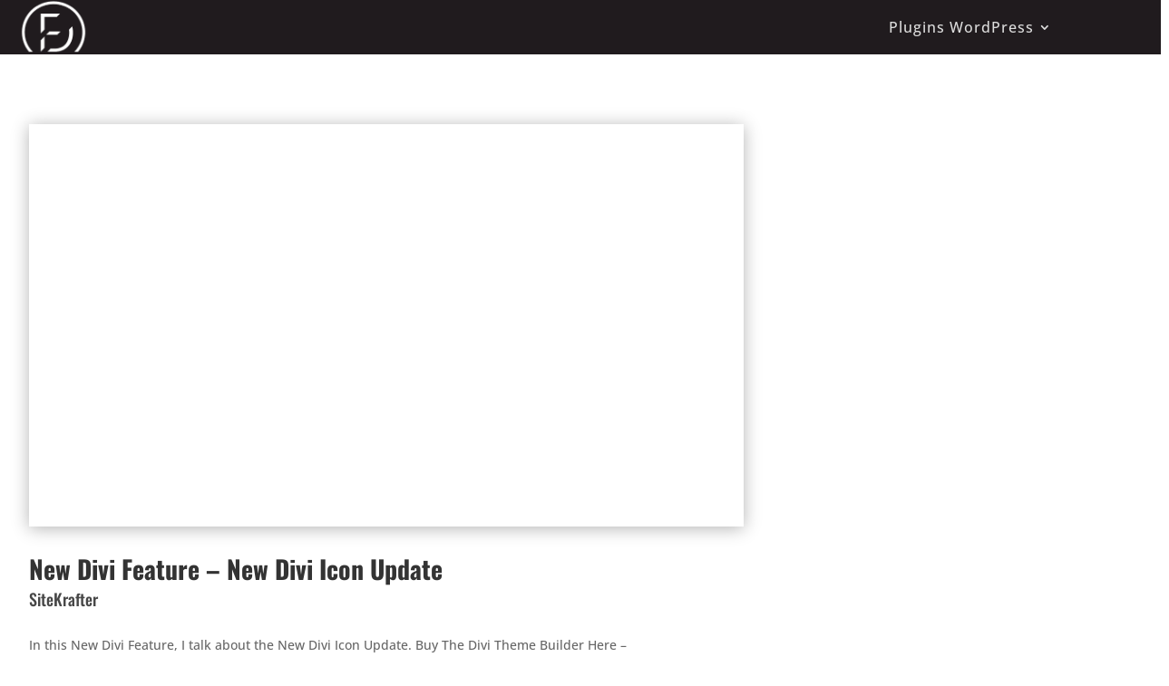

--- FILE ---
content_type: text/html; charset=utf-8
request_url: https://www.google.com/recaptcha/api2/aframe
body_size: 271
content:
<!DOCTYPE HTML><html><head><meta http-equiv="content-type" content="text/html; charset=UTF-8"></head><body><script nonce="gXA6NVLky79jZHXVRCyzlw">/** Anti-fraud and anti-abuse applications only. See google.com/recaptcha */ try{var clients={'sodar':'https://pagead2.googlesyndication.com/pagead/sodar?'};window.addEventListener("message",function(a){try{if(a.source===window.parent){var b=JSON.parse(a.data);var c=clients[b['id']];if(c){var d=document.createElement('img');d.src=c+b['params']+'&rc='+(localStorage.getItem("rc::a")?sessionStorage.getItem("rc::b"):"");window.document.body.appendChild(d);sessionStorage.setItem("rc::e",parseInt(sessionStorage.getItem("rc::e")||0)+1);localStorage.setItem("rc::h",'1768674103062');}}}catch(b){}});window.parent.postMessage("_grecaptcha_ready", "*");}catch(b){}</script></body></html>

--- FILE ---
content_type: text/plain
request_url: https://www.google-analytics.com/j/collect?v=1&_v=j102&a=1488289747&t=pageview&_s=1&dl=https%3A%2F%2Fdivifree.com%2Fvideos%2Fefzw2xhj9xw%2F&ul=en-us%40posix&dt=New%20Divi%20Feature%20-%20New%20Divi%20Icon%20Update%20-%20DiviFree.com&sr=1280x720&vp=1280x720&_utma=102833173.1058911289.1768674102.1768674102.1768674102.1&_utmz=102833173.1768674102.1.1.utmcsr%3D(direct)%7Cutmccn%3D(direct)%7Cutmcmd%3D(none)&_utmht=1768674101838&_u=YSDCAEABCAAAAGAAI~&jid=718836623&gjid=292151588&cid=1058911289.1768674102&tid=UA-41316580-1&_gid=1122279846.1768674102&_r=1&_slc=1&gtm=45He61f0h2n71PL6SPVv71657528za200zd71657528&gcd=13l3l3l3l1l1&dma=0&tag_exp=103116026~103200004~104527906~104528500~104684208~104684211~105391252~115938465~115938468~117041588&z=1317223848
body_size: -828
content:
2,cG-L6TRS01YH0